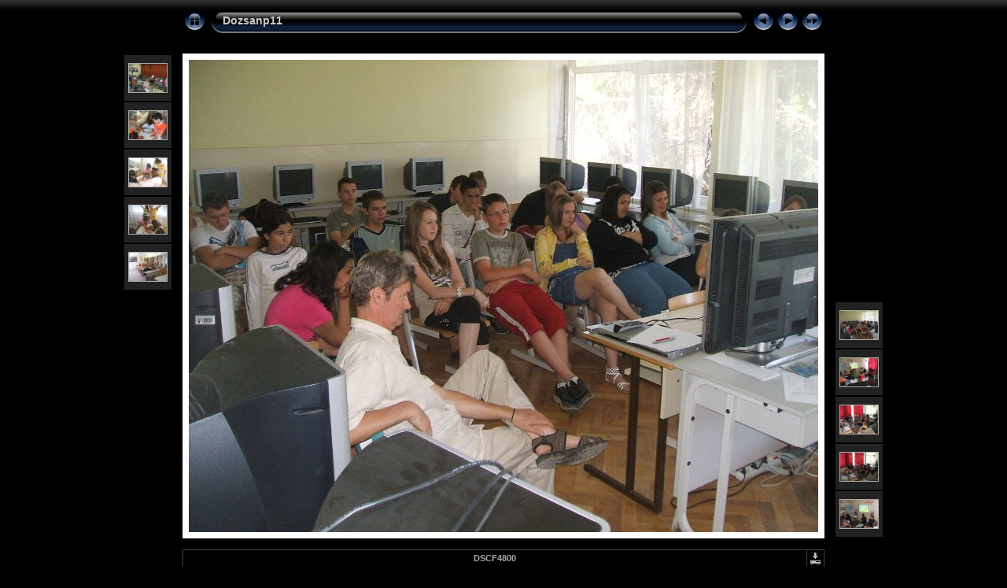

--- FILE ---
content_type: text/html
request_url: https://www.dgyamk.hu/Dozsanp11/slides/DSCF4800.html
body_size: 3104
content:
<!DOCTYPE html PUBLIC "-//W3C//DTD XHTML 1.0 Transitional//EN" "http://www.w3.org/TR/xhtml1/DTD/xhtml1-transitional.dtd">
<html xmlns="http://www.w3.org/1999/xhtml" lang="hu" xml:lang="hu">
<!-- saved from url=(0014)about:internet -->
<!-- saved from url=(0014)about:internet -->
<head>
<meta http-equiv="Content-Type" content="text/html;charset=ISO-8859-1" />
<meta name="Keywords" content="photo,album,gallery,DSCF4800,DSCF4800" />
<meta http-equiv="Page-Enter" content="blendTrans(Duration=0.5)" />
<meta http-equiv="Page-Exit" content="blendTrans(Duration=0.5)" />
<title>Dozsanp11/DSCF4800</title>
<script type="text/javascript" src="../res/embedmovie.js"></script>
<script type="text/javascript">
/* <![CDATA[ */
function preventDefault(e) {
	if (document.addEventListener) e.preventDefault();
	else e.returnValue=false;
	return false;
}
function keypress(e) {
	if(typeof _jaWidgetFocus != 'undefined' && _jaWidgetFocus) return true;
	if(document.activeElement && document.activeElement.nodeName == 'input') return true;
	if(!e) var e=window.event;
	if(e.keyCode) keyCode=e.keyCode; 
	else if(e.which) keyCode=e.which;
	switch(keyCode) {
		case 8: window.location="../index.html"; return preventDefault(e); break;
		case 63235: case 39: window.location="DSCF4801.html"+""; return preventDefault(e); break;
		case 63234: case 37: window.location="DSCF4798.html"+""; return preventDefault(e); break;
		case 63273: case 36: window.location="DSCF4742.html"+""; return preventDefault(e); break;
		case 63275: case 35: window.location="DSCF4945.html"+""; return preventDefault(e); break;
		case 32: show_down(); setTimeout('show_out()', 200); return preventDefault(e); break;
	}
	return true;
}
function setuplisteners() {
	var isFF = navigator.userAgent.indexOf('Gecko') > -1 && navigator.userAgent.indexOf('KHTML') == -1;
	if (document.addEventListener) {
		document.addEventListener('keypress',keypress,false);
	}
	else if (document.attachEvent) {
		document.attachEvent('onkeydown',keypress);
		
	}
}
idx0 = new Image(31,31); idx0.src = "../res/idx.gif";
idx1 = new Image(31,31); idx1.src = "../res/idx1.gif";
next0 = new Image(31,31);next0.src = "../res/next.gif";
next1 = new Image(31,31);next1.src = "../res/next1.gif";
prev0 = new Image(31,31);prev0.src = "../res/prev.gif";
prev1 = new Image(31,31);prev1.src = "../res/prev1.gif";
show0 = new Image(31,31);show0.src = "../res/show.gif";
show1 = new Image(31,31);show1.src = "../res/show1.gif";
stop0 = new Image(31,31);stop0.src = "../res/stop.gif";
stop1 = new Image(31,31);stop1.src = "../res/stop1.gif";

var show_param = -1;
if (window.location.search.length > 1) {
	var parms = window.location.search.substring(1,location.search.length).split("&");
	for (var i = 0; i < parms.length; i++) {		
		if(parms[i].substring(0, parms[i].indexOf("=")) == "show_param") 
			delay = show_param = parms[i].substring(parms[i].indexOf("=") + 1, parms[i].length);
	}
}
var show_delay = show_param;
function show_timer() {
	if (show_delay >= 0) {
		show_delay--;
		if (show_delay < 0 && show_param > 0) {
			window.location="DSCF4801.html?show_param=" + show_param + "";
		}
		else if(show_param > 0) 
			window.status='Time left: '+(show_delay + 1)+' s';
	}
	setTimeout('show_timer()', 1000);	
}
function show_over() {
	document.getElementById("show").src = (show_param >= 0)? stop1.src : show1.src;
	window.status = 'Vetítés indítás/megállítás - Sebesség módosítása duplakattintással';
}
function show_out() {
	document.getElementById("show").src = (show_param >= 0)? stop0.src : show0.src;
}
function show_down() {
	el = document.getElementById("show");
	if (show_param >= 0) { 
		show_param = -1; 
		el.src = stop1.src; 
		window.status=''; 
	} 
	else { 
		show_param = 3; 
		el.src = show1.src; 
	} 
	show_delay = show_param; 
}
function change_delay() {
	delay = prompt('Késleltetés', (show_param < 0)? 3 : show_param);
	show_param = show_delay = delay; 
	document.getElementById("show").src = show1.src;
}
window.onload = function() {
	setuplisteners();
	show_timer(); show_out();
};
/* ]]> */
</script>


<link rel="stylesheet" type="text/css" href="../res/styles.css" />
<link rel="alternate" href="../album.rss" type="application/rss+xml"/>
</head>

<body id="body">
<div style="margin-left:auto; margin-right:auto; padding-bottom:10px; text-align:center;">
<table style="height:54px;" align="center" cellspacing="0" cellpadding="0" border="0">
<tr><td>
<!-- Header of slide pages -->
<table style="width:816px;" align="center" cellspacing="0" cellpadding="0" border="0">
<tr>
<td style="width:31px;">
  <a href="../index.html"><img style="border:0;" src="../res/idx.gif" onmouseover="this.src=idx1.src" onmouseout="this.src=idx0.src" width="31" height="31" title=" Index oldal " alt="Up" id="idx" /></a></td>
<td style="width:20px;">
  <img style="border:0;" src="../res/hdr_left.gif" width="20" height="31" alt="" /></td>
<td style="text-align:left; background:transparent url(../res/hdr_mid.gif); background-repeat: repeat-x; white-space:nowrap;" class="title"> <a href="../index.html">Dozsanp11</a> </td>
<td style="width:20px;">
  <img style="border:0;" src="../res/hdr_right.gif" width="20" height="31" alt="" /></td>
<td style="width:31px;">
  <a href="DSCF4798.html"><img style="border:0;" src="../res/prev.gif" onmouseover="this.src=prev1.src" onmouseout="this.src=prev0.src" width="31" height="31" title=" El?z? kép " alt="Prev" id="prev" /></a></td>
<td style="width:31px;">
  <a href="DSCF4801.html"><img style="border:0;" src="../res/next.gif" onmouseover="this.src=next1.src" onmouseout="this.src=next0.src" width="31" height="31" title=" Következ? kép " alt="Next" id="next" /></a></td>

<td style="width:31px;">
  <a href="javascript:void(0)"><img style="border:0;" src="../res/show.gif" onmouseover="show_over();" onmouseout="show_out();" onmousedown="show_down();" ondblclick="change_delay();" width="31" height="31" title=" Vetítés indítás/megállítás - Sebesség módosítása duplakattintással " alt="Slideshow" id="show" /></a></td>
</tr></table>
</td></tr></table>
<br />
<a name="picttop"></a><map name="imagemap" style="text-decoration:none; border:0;" id="imap"><area coords="0,0,266,600" href="DSCF4798.html" alt=" El?z? kép " title=" El?z? kép " /><area coords="533,0,800,600" href="DSCF4801.html" alt=" Következ? kép " title=" Következ? kép " /><area coords="266,0,533,600" href="../index.html" alt=" Index oldal " title=" Index oldal " /></map>
<table align="center" border="0" cellspacing="0" cellpadding="0"><tr>
<td style="vertical-align:top;"><table style="width:64px;"><tr><td style="text-align:center; padding:4px; height:50px; border:0px;" class="thumb"><a href="DSCF4793.html"><img src="../thumbs/DSCF4793.JPG" title=" DSCF4793.JPG " alt="DSCF4793" width="48" height="36" class="mthumb" /></a></td></tr><tr><td style="text-align:center; padding:4px; height:50px; border:0px;" class="thumb"><a href="DSCF4794.html"><img src="../thumbs/DSCF4794.JPG" title=" DSCF4794.JPG " alt="DSCF4794" width="48" height="36" class="mthumb" /></a></td></tr><tr><td style="text-align:center; padding:4px; height:50px; border:0px;" class="thumb"><a href="DSCF4795.html"><img src="../thumbs/DSCF4795.JPG" title=" DSCF4795.JPG " alt="DSCF4795" width="48" height="36" class="mthumb" /></a></td></tr><tr><td style="text-align:center; padding:4px; height:50px; border:0px;" class="thumb"><a href="DSCF4796.html"><img src="../thumbs/DSCF4796.JPG" title=" DSCF4796.JPG " alt="DSCF4796" width="48" height="36" class="mthumb" /></a></td></tr><tr><td style="text-align:center; padding:4px; height:50px; border:0px;" class="thumb"><a href="DSCF4798.html"><img src="../thumbs/DSCF4798.JPG" title=" DSCF4798.JPG " alt="DSCF4798" width="48" height="36" class="mthumb" /></a></td></tr></table></td><td style="width:12px">&nbsp;</td>
<td style="text-align:center; width:816px;">
<img id="slide" src="DSCF4800.JPG" class="slideImage" width="800" height="600" alt="DSCF4800.JPG" title="" usemap="#imagemap" /></td>
<td style="width:12px">&nbsp;</td><td style="vertical-align:bottom"><table style="width:64px;"><tr><td style="text-align:center; padding:4px; height:50px; border:0px;" class="thumb"><a href="DSCF4801.html"><img src="../thumbs/DSCF4801.JPG" title=" DSCF4801.JPG " alt="DSCF4801" width="48" height="36" class="mthumb" /></a></td></tr><tr><td style="text-align:center; padding:4px; height:50px; border:0px;" class="thumb"><a href="DSCF4802.html"><img src="../thumbs/DSCF4802.JPG" title=" DSCF4802.JPG " alt="DSCF4802" width="48" height="36" class="mthumb" /></a></td></tr><tr><td style="text-align:center; padding:4px; height:50px; border:0px;" class="thumb"><a href="DSCF4803.html"><img src="../thumbs/DSCF4803.JPG" title=" DSCF4803.JPG " alt="DSCF4803" width="48" height="36" class="mthumb" /></a></td></tr><tr><td style="text-align:center; padding:4px; height:50px; border:0px;" class="thumb"><a href="DSCF4804.html"><img src="../thumbs/DSCF4804.JPG" title=" DSCF4804.JPG " alt="DSCF4804" width="48" height="36" class="mthumb" /></a></td></tr><tr><td style="text-align:center; padding:4px; height:50px; border:0px;" class="thumb"><a href="DSCF4806.html"><img src="../thumbs/DSCF4806.JPG" title=" DSCF4806.JPG " alt="DSCF4806" width="48" height="36" class="mthumb" /></a></td></tr></table></td></tr></table>
<br /> <!-- Comment and image data at BOTTOM -->
<table align="center" style="width:816px;" class="infotable" cellspacing="0" cellpadding="2">
<tr>
  <td style="text-align:center; width:797px;" class="smalltxt"><span class="comment">DSCF4800</span></td>
  <td class="xsmalltxt"><a href="DSCF4800.JPG" title="Az aktuális nagyfelbontású kép. Jobbkattintás + &quot;Cél mentése másként...&quot; 
kiválasztásával közvetlenül a merevlemezére töltheti le a fájlt."><img style="border:0; vertical-align:middle;" src="../res/download.gif" alt="Download" width="17" height="17" /></a></td> <!-- Download Image -->
</tr>
  <tr><td colspan="2" style="text-align:center;" class="xsmalltxt">Összes kép: <strong>144</strong> | Utolsó frissítés: <strong>1980.01.05. 2:57</strong> | <a href="javascript:void(0)" onclick="window.open('../help.html','Segítség','toolbar=no,location=no,directories=no,status=no,menubar=no,scrollbars=yes,copyhistory=no,resizable=yes,width=560,height=560')">Segítség</a></td></tr>
</table>
</div>
<script language="javascript" type="text/javascript">/* <![CDATA[ */
next_image=new Image(); next_image.src="DSCF4801.JPG";
/* ]]> */</script>
<script language="javascript" type="text/javascript">/* <![CDATA[ */
previous_image=new Image(); previous_image.src="DSCF4798.JPG";
/* ]]> */</script>
<div id="jalbumwidgetcontainer"></div>
<script type="text/javascript" charset="utf-8"><!--//--><![CDATA[//><!--
_jaSkin = "Chameleon";
_jaStyle = "Aqua.css";
_jaVersion = "9.1.3";
_jaGeneratorType = "desktop";
_jaLanguage = "hu";
_jaPageType = "slide";
_jaRootPath = "..";
var script = document.createElement("script");
script.type = "text/javascript";
script.src = "http://jalbum.net/widgetapi/load.js";
document.getElementById("jalbumwidgetcontainer").appendChild(script);
//--><!]]></script>

</body>
</html>
